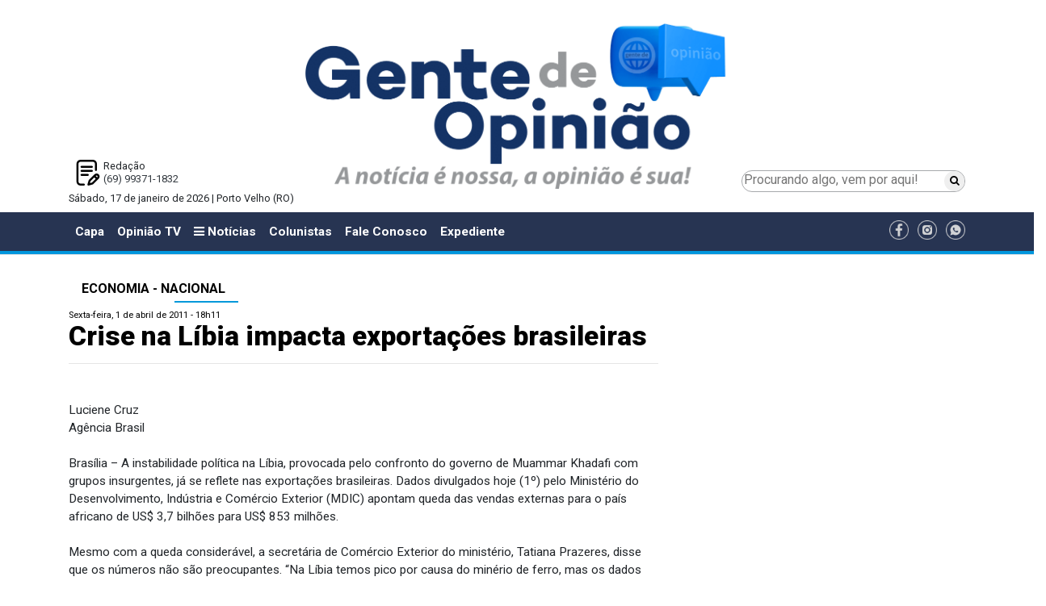

--- FILE ---
content_type: text/html; charset=UTF-8
request_url: https://www.gentedeopiniao.com.br/economia-nacional/crise-na-libia-impacta-exportacoes-brasileiras
body_size: 10916
content:
<!DOCTYPE html>
<html lang="pt-BR">

<head>
  <meta charset="UTF-8">
<title>Crise na Líbia impacta exportações brasileiras - Economia - Nacional - Gente de Opinião</title>
<meta name="google-site-verification" content="" />
<meta name="viewport" content="width=device-width, initial-scale=1.0">
<meta name="format-detection" content="telephone=no">

<!-- <link href="https://fonts.googleapis.com/css?family=Open+Sans:400,400i" rel="stylesheet">  -->
<link href="https://fonts.googleapis.com/css?family=Roboto:300,400,500,700,900" rel="stylesheet">

<!-- Google tag (gtag.js) -->
<script async src="https://www.googletagmanager.com/gtag/js?id=G-J21GFEQFK3"></script>
<script>
  window.dataLayer = window.dataLayer || [];
  function gtag(){dataLayer.push(arguments);}
  gtag('js', new Date());

  gtag('config', 'G-J21GFEQFK3');
  gtag('event', 'page_view', { 'send_to': 'ga:238452626'});
</script>

<!-- Global site tag (gtag.js) - Google Analytics -->
<!-- <script async src="https://www.googletagmanager.com/gtag/js?id=UA-190888557-1"></script>
<script>
	 var idUa = "UA-190888557-1";
	 var idGa = "";
  window.dataLayer = window.dataLayer || [];
  function gtag(){dataLayer.push(arguments);}
  gtag('js', new Date());

  gtag('config', idUa);
  gtag('config', idGa);
  gtag('event', 'page_view', { 'send_to': uaId });
</script> -->

		<meta name="robots" content="index,follow">
	

<meta name="author" content="gentedeopiniao.com.br">
<meta name="description" content="Luciene Cruz Agência Brasil Brasília – A instabilidade política na Líbia, provocada pelo confronto do governo de Muammar Khadafi com grupos insurgentes, já se reflete nas exportações brasileiras. Dados divulgados hoje (1º) pelo Ministério do Desenvolvimento, Indústria e Comércio Exterior (MDIC) apon...">
<meta name="keywords" content="bilhões, queda, país, Exterior, Comércio, milhões, vendas, disse, governo, Líbia, secretária">
<meta property="og:title" content="Crise na Líbia impacta exportações brasileiras"/>
<meta property="og:type" content="article"/>
<meta property="og:description" content="Luciene Cruz Agência Brasil Brasília – A instabilidade política na Líbia, provocada pelo confronto do governo de Muammar Khadafi com grupos insurgentes, já se reflete nas exportações brasileiras. Dados divulgados hoje (1º) pelo Ministério do Desenvolvimento, Indústria e Comércio Exterior (MDIC) apon..."/>
<meta property="og:url" content="https://www.gentedeopiniao.com.br/economia-nacional/crise-na-libia-impacta-exportacoes-brasileiras"/>
<meta property="og:site_name" content="Gente de Opinião"/>
<meta property="og:locale" content="pt_BR" />
<meta property="og:image" content="https://www.gentedeopiniao.com.br/ui/images/site/img1.jpg" />


	<link rel="amphtml" href="https://amp.gentedeopiniao.com.br/economia-nacional/crise-na-libia-impacta-exportacoes-brasileiras">


	<meta property="og:image:height" content="245" />

	<meta property="og:image:width" content="470" />

	
		<meta property="fb:app_id" content="2057371137878600">
	
	
<meta name="twitter:card" content="summary_large_image" />
<meta name="twitter:description" content="Luciene Cruz Agência Brasil Brasília – A instabilidade política na Líbia, provocada pelo confronto do governo de Muammar Khadafi com grupos insurgentes, já se reflete nas exportações brasileiras. Dados divulgados hoje (1º) pelo Ministério do Desenvolvimento, Indústria e Comércio Exterior (MDIC) apon..." />
<meta name="twitter:title" content="Crise na Líbia impacta exportações brasileiras - Economia - Nacional - Gente de Opinião" />
<meta name="twitter:site" content="@OpiniaoTV" />
<meta name="twitter:image" content="https://www.gentedeopiniao.com.br/ui/images/site/img1.jpg" />
<meta name="twitter:creator" content="@OpiniaoTV" />

<link rel="stylesheet" href="https://cdnjs.cloudflare.com/ajax/libs/twitter-bootstrap/4.0.0/css/bootstrap-reboot.min.css" />
<!-- <link rel="stylesheet" href="https://cdnjs.cloudflare.com/ajax/libs/twitter-bootstrap/4.0.0/css/bootstrap.min.css" /> -->
<link rel="stylesheet" href="https://cdnjs.cloudflare.com/ajax/libs/twitter-bootstrap/4.1.3/css/bootstrap.min.css" />
<!-- CSS only -->
<!-- <link href="https://cdn.jsdelivr.net/npm/bootstrap@5.2.0/dist/css/bootstrap.min.css" rel="stylesheet" integrity="sha384-gH2yIJqKdNHPEq0n4Mqa/HGKIhSkIHeL5AyhkYV8i59U5AR6csBvApHHNl/vI1Bx" crossorigin="anonymous"> -->
<link rel="stylesheet" href="https://cdnjs.cloudflare.com/ajax/libs/font-awesome/6.1.1/css/all.min.css" integrity="sha512-KfkfwYDsLkIlwQp6LFnl8zNdLGxu9YAA1QvwINks4PhcElQSvqcyVLLD9aMhXd13uQjoXtEKNosOWaZqXgel0g==" crossorigin="anonymous" referrerpolicy="no-referrer" />

<link rel="apple-touch-icon" sizes="57x57" href="https://www.gentedeopiniao.com.br/ui/images/site/icon/apple-icon-57x57.png">
<link rel="apple-touch-icon" sizes="60x60" href="https://www.gentedeopiniao.com.br/ui/images/site/icon/apple-icon-60x60.png">
<link rel="apple-touch-icon" sizes="72x72" href="https://www.gentedeopiniao.com.br/ui/images/site/icon/apple-icon-72x72.png">
<link rel="apple-touch-icon" sizes="76x76" href="https://www.gentedeopiniao.com.br/ui/images/site/icon/apple-icon-76x76.png">
<link rel="apple-touch-icon" sizes="114x114" href="https://www.gentedeopiniao.com.br/ui/images/site/icon/apple-icon-114x114.png">
<link rel="apple-touch-icon" sizes="120x120" href="https://www.gentedeopiniao.com.br/ui/images/site/icon/apple-icon-120x120.png">
<link rel="apple-touch-icon" sizes="144x144" href="https://www.gentedeopiniao.com.br/ui/images/site/icon/apple-icon-144x144.png">
<link rel="apple-touch-icon" sizes="152x152" href="https://www.gentedeopiniao.com.br/ui/images/site/icon/apple-icon-152x152.png">
<link rel="apple-touch-icon" sizes="180x180" href="https://www.gentedeopiniao.com.br/ui/images/site/icon/apple-icon-180x180.png">
<link rel="icon" type="image/png" sizes="192x192"  href="https://www.gentedeopiniao.com.br/ui/images/site/icon/android-icon-192x192.png">
<link rel="icon" type="image/png" sizes="32x32" href="https://www.gentedeopiniao.com.br/ui/images/site/icon/favicon-32x32.png">
<link rel="icon" type="image/png" sizes="96x96" href="https://www.gentedeopiniao.com.br/ui/images/site/icon/favicon-96x96.png">
<link rel="icon" type="image/png" sizes="16x16" href="https://www.gentedeopiniao.com.br/ui/images/site/icon/favicon-16x16-novo.png">
<link rel="manifest" href="https://www.gentedeopiniao.com.br/ui/images/site/icon/manifest.json">
<meta name="msapplication-TileColor" content="#ffffff">
<meta name="msapplication-TileImage" content="https://www.gentedeopiniao.com.br/ui/images/site/icon/ms-icon-144x144.png">
<meta name="theme-color" content="#ffffff">


<link href="https://maxcdn.bootstrapcdn.com/font-awesome/4.7.0/css/font-awesome.min.css" rel="stylesheet" integrity="sha384-wvfXpqpZZVQGK6TAh5PVlGOfQNHSoD2xbE+QkPxCAFlNEevoEH3Sl0sibVcOQVnN" crossorigin="anonymous">

	<meta http-equiv="refresh" content="420" />
<link rel="stylesheet" href="https://cdnjs.cloudflare.com/ajax/libs/lightbox2/2.10.0/css/lightbox.min.css" />


<link href="//www.gentedeopiniao.com.br/ui/assets/site/css/reset.min.css?_=1768697082" rel="stylesheet">
<link href="//www.gentedeopiniao.com.br/ui/assets/site/css/estilos.css?_=1768697082" rel="stylesheet">
<link href="//www.gentedeopiniao.com.br/ui/assets/site/css/componentes.css?_=1768697082" rel="stylesheet">
<link href="//www.gentedeopiniao.com.br/ui/assets/site-novo/css/site-padrao-novo.css?_=1768697082" rel="stylesheet">
<link href="//www.gentedeopiniao.com.br/ui/assets/site-novo/css/site-novo-noticias.css?_=1768697082" rel="stylesheet">
<link href="//www.gentedeopiniao.com.br/ui/assets/site-novo/css/site-novo-colunistas.css?_=1768697082" rel="stylesheet">
<link href="//www.gentedeopiniao.com.br/ui/assets/site-novo/css/site-novo-c-home-ultimas-noticias.css?_=1768697082" rel="stylesheet">
<link href="//www.gentedeopiniao.com.br/ui/assets/site-novo/css/estilos-novo.css?_=1768697082" rel="stylesheet">
<link href="//www.gentedeopiniao.com.br/ui/assets/site-novo/css/componentes-novo.css?_=1768697082" rel="stylesheet">




<script>
/*! modernizr 3.5.0 (Custom Build) | MIT *
 * https://modernizr.com/download/?-mq !*/
!function(e,n,t){function o(e,n){return typeof e===n}function a(){var e,n,t,a,i,s,r;for(var d in l)if(l.hasOwnProperty(d)){if(e=[],n=l[d],n.name&&(e.push(n.name.toLowerCase()),n.options&&n.options.aliases&&n.options.aliases.length))for(t=0;t<n.options.aliases.length;t++)e.push(n.options.aliases[t].toLowerCase());for(a=o(n.fn,"function")?n.fn():n.fn,i=0;i<e.length;i++)s=e[i],r=s.split("."),1===r.length?Modernizr[r[0]]=a:(!Modernizr[r[0]]||Modernizr[r[0]]instanceof Boolean||(Modernizr[r[0]]=new Boolean(Modernizr[r[0]])),Modernizr[r[0]][r[1]]=a),f.push((a?"":"no-")+r.join("-"))}}function i(){return"function"!=typeof n.createElement?n.createElement(arguments[0]):c?n.createElementNS.call(n,"http://www.w3.org/2000/svg",arguments[0]):n.createElement.apply(n,arguments)}function s(){var e=n.body;return e||(e=i(c?"svg":"body"),e.fake=!0),e}function r(e,t,o,a){var r,l,d,f,c="modernizr",p=i("div"),h=s();if(parseInt(o,10))for(;o--;)d=i("div"),d.id=a?a[o]:c+(o+1),p.appendChild(d);return r=i("style"),r.type="text/css",r.id="s"+c,(h.fake?h:p).appendChild(r),h.appendChild(p),r.styleSheet?r.styleSheet.cssText=e:r.appendChild(n.createTextNode(e)),p.id=c,h.fake&&(h.style.background="",h.style.overflow="hidden",f=u.style.overflow,u.style.overflow="hidden",u.appendChild(h)),l=t(p,e),h.fake?(h.parentNode.removeChild(h),u.style.overflow=f,u.offsetHeight):p.parentNode.removeChild(p),!!l}var l=[],d={_version:"3.5.0",_config:{classPrefix:"",enableClasses:!0,enableJSClass:!0,usePrefixes:!0},_q:[],on:function(e,n){var t=this;setTimeout(function(){n(t[e])},0)},addTest:function(e,n,t){l.push({name:e,fn:n,options:t})},addAsyncTest:function(e){l.push({name:null,fn:e})}},Modernizr=function(){};Modernizr.prototype=d,Modernizr=new Modernizr;var f=[],u=n.documentElement,c="svg"===u.nodeName.toLowerCase(),p=function(){var n=e.matchMedia||e.msMatchMedia;return n?function(e){var t=n(e);return t&&t.matches||!1}:function(n){var t=!1;return r("@media "+n+" { #modernizr { position: absolute; } }",function(n){t="absolute"==(e.getComputedStyle?e.getComputedStyle(n,null):n.currentStyle).position}),t}}();d.mq=p,a(),delete d.addTest,delete d.addAsyncTest;for(var h=0;h<Modernizr._q.length;h++)Modernizr._q[h]();e.Modernizr=Modernizr}(window,document);
</script>

<script>
	var $isMobile = Modernizr.mq('(max-width: 767px), only screen and (min-width: 480px) and (max-width: 767px)');
	var $isTablet = Modernizr.mq('(min-width: 768px) and (max-width: 991px)');
	var $adsDeviceType = $isMobile ? "mobile" : $isTablet ? "tablet" : "desktop";
  	var GDO_DEVICE_TYPE = $adsDeviceType;
</script>



	<script type='text/javascript' src='//platform-api.sharethis.com/js/sharethis.js#property=5ae398444d3f70001197fbca&product=social-ab' async='async'></script>
  <meta http-equiv="refresh" content="90" />
</head>

<body>

      <!-- Google Tag Manager (noscript) -->
    <noscript><iframe src="https://www.googletagmanager.com/ns.html?id=GTM-5QDS2MD" height="0" width="0"
        style="display:none;visibility:hidden"></iframe></noscript>
    <!-- End Google Tag Manager (noscript) -->
    

  	
		<!-- super banner topo -->
		<div class="container py-1 text-center d-print-none">
			<script type="text/javascript">
				var scriptTag = document.getElementsByTagName('script');
				scriptTag[scriptTag.length - 1].parentNode.innerHTML = '<ins data-revive-zoneid="7" data-revive-devicetype="' + $adsDeviceType + '" data-revive-id="9a31ffbb7071115d4b173408427cf45c"></ins>';
			</script>
		</div>

		<div class="container py-1 text-center d-print-none">
			<script type="text/javascript">
				var scriptTag = document.getElementsByTagName('script');
				scriptTag[scriptTag.length - 1].parentNode.innerHTML = '<ins data-revive-zoneid="0" data-revive-devicetype="' + $adsDeviceType + '" data-revive-id="9a31ffbb7071115d4b173408427cf45c"></ins>';
			</script>
		</div>
		<!-- // superbanner totpo -->		
		<div class="section-logo-banner">
  <div class="container">
    <div class="row m-0">
      <div class="col-12 col-md-3 p-0 text-center d-flex flex-column-reverse">
        <div class="topo-novo-flex">
            <div>
                <div class="p-2 text-left">
                <div style="background: url(//www.gentedeopiniao.com.br/ui/images/site-novo/redacao.png) no-repeat left; background-size: contain; padding-left: 35px;">
                  Redação<br />
                  <a href="https://wa.me/5569993711832?text=Gostaria%20de%20receber%20not%C3%ADcias%20do%20Gente%20de%20Opini%C3%A3o" target="_blank" title="Gente de Opinião no WhatsApp"
                    class="text-dark">
                    (69) 99371-1832
                  </a>
                  <br />
                </div>
              </div>
            </div>
        </div>
      </div>
      <div class="col-12 col-md-6 pb-5 pb-md-0 pt-1 pt-md-0 text-center">
        <a href="/" class="text-dark">
          <img class="img-fluid" src="//www.gentedeopiniao.com.br/ui/images/site-novo/logo-novo.png" alt="Gente de Opinião"/>
        </a>
      </div>
      <div class="col-12 col-md-3 p-0">
        <div class="topo-novo-flex-pesquisa">
          <form method="get" action="/busca">
            <div class="topo-novo-flex-pesquisa-inputs">
              <input class="topo-novo-flex-pesquisa-input-pesquisa" type="search"
                placeholder="Procurando algo, vem por aqui!" aria-label="Procurando algo, vem por aqui!" name="q"
                value="">
              <button class="topo-novo-flex-pesquisa-input-btn" type="submit"><i class="fa fa-search"></i></button>
            </div>
          </form>
        </div>
      </div>
    </div>
    <div class="row">
      <div class="col-12">
        <p>
          Sábado, 17 de janeiro de 2026 | Porto Velho (RO)
        </p>
      </div>
    </div>
  </div>
  <div class="container">
    <div class="row">
      <div class="col-2">
      </div>
      <div class="col-8">
                    <script type="text/javascript">
              var scriptTag = document.getElementsByTagName('script');
              scriptTag[scriptTag.length - 1].parentNode.innerHTML = '<ins data-revive-zoneid="8" data-revive-devicetype="' + $adsDeviceType + '" data-revive-id="9a31ffbb7071115d4b173408427cf45c"></ins>';
            </script>
          
              </div>
    </div>
  </div>
</div>
	
	        <div id="mySidenav" class="sidenav">
  <div class="container-fluid">
    <a href="javascript:void(0)" class="closebtn" onclick="closeNav()">&times;</a>
    <div class="row">
      <div class="col-12">
        <img src="//www.gentedeopiniao.com.br/ui/images/site/logo.png" alt="Gente de Opinião" width="200" />
      </div>
    </div>
    <div class="row">
      <div class="col-12 d-block d-xl-none d-lg-none d-md-none">
        <!-- <a class="sidenav-item" href="/" aria-haspopup="true">Capa</a> -->
        <a class="sidenav-item" href="/opiniaotv">Opinião TV</a>
        <a class="sidenav-item" href="/colunistas">Colunistas</a>
        <a class="sidenav-item" href="/amazonias">Amazônias</a>
        <a class="sidenav-item" href="/energia-e-meio-ambiente-internacional">Energia</a>
        <a class="sidenav-item" href="/fale-conosco">Fale Conosco</a>
        <a class="sidenav-item" href="/horario-de-funcionamento/expediente-gente-de-opiniao">Expediente</a>
      </div>
                                <div class="col-12">
            <div class="h5 font-weight-bold text-nowrap pt-2">Editorias</div>
                          <a class="sidenav-item" href="/agronegocio-nacional/agricultura">Agricultura</a>
                          <a class="sidenav-item" href="/agronegocio-nacional/agricultura/agronegocio/agroindustria">Agroindústria</a>
                          <a class="sidenav-item" href="/agronegocio-nacional/agricultura/agronegocio">Agronegócio</a>
                          <a class="sidenav-item" href="/agronegocio-nacional/agricultura/agronegocio/agropecuaria">Agropecuária</a>
                          <a class="sidenav-item" href="/amazonia-especial">Amazônia Especial</a>
                          <a class="sidenav-item" href="/amazonias">Amazônias</a>
                          <a class="sidenav-item" href="/opiniao/artigo">Artigo</a>
                          <a class="sidenav-item" href="/politica-nacional/brasil">Brasil</a>
                          <a class="sidenav-item" href="/saude/coronavirus">Coronavírus</a>
                          <a class="sidenav-item" href="/opiniao/artigo/cronica">Crônica</a>
                          <a class="sidenav-item" href="/turismo/turismo-regional/culinaria">Culinária</a>
                          <a class="sidenav-item" href="/cultura">Cultura</a>
                          <a class="sidenav-item" href="/dicas-de-saude">Dicas de Saúde</a>
                          <a class="sidenav-item" href="/policia/justica/direito">Direito</a>
                          <a class="sidenav-item" href="/economia">Economia</a>
                          <a class="sidenav-item" href="/editais">Editais</a>
                          <a class="sidenav-item" href="/economia/edital">Edital</a>
                          <a class="sidenav-item" href="/educacao">Educação</a>
                          <a class="sidenav-item" href="/politica/eleicoes">Eleições</a>
                          <a class="sidenav-item" href="/politica/eleicoes-2020">Eleições 2020</a>
                          <a class="sidenav-item" href="/opiniao/energia">Energia </a>
                          <a class="sidenav-item" href="/opiniaotv/energia/energia-e-meio-ambiente/energia-e-meio-ambiente">Energia e Meio Ambiente</a>
                          <a class="sidenav-item" href="/especial-publicitario">ESPECIAL PUBLICITÁRIO</a>
                          <a class="sidenav-item" href="/esporte">Esporte</a>
                          <a class="sidenav-item" href="/falecimento">Falecimento</a>
                          <a class="sidenav-item" href="/feminicidio">Feminicídio</a>
                          <a class="sidenav-item" href="/galeria-de-arte">Galeria de Arte</a>
                          <a class="sidenav-item" href="/hidreletricas-do-madeira">Hidrelétricas do Madeira</a>
                          <a class="sidenav-item" href="/historia">História</a>
                          <a class="sidenav-item" href="/imagem-do-dia">Imagem do Dia</a>
                          <a class="sidenav-item" href="/imagens-da-historia">Imagens da História</a>
                          <a class="sidenav-item" href="/policia/justica">Justiça</a>
                          <a class="sidenav-item" href="/licenciamento-ambiental">Licenciamento Ambiental</a>
                          <a class="sidenav-item" href="/saude/medicina">Medicina</a>
                          <a class="sidenav-item" href="/meio-ambiente">Meio Ambiente</a>
                          <a class="sidenav-item" href="/mundo-internacional">Mundo - Internacional</a>
                          <a class="sidenav-item" href="/municipios">Municípios</a>
                          <a class="sidenav-item" href="/opiniao">Opinião</a>
                          <a class="sidenav-item" href="/agronegocio-nacional/agricultura/agronegocio/pecuaria">Pecuária</a>
                          <a class="sidenav-item" href="/agronegocio-nacional/agricultura/agronegocio/psicultura">Piscicultura</a>
                          <a class="sidenav-item" href="/policia">Polícia</a>
                          <a class="sidenav-item" href="/politica">Política</a>
                          <a class="sidenav-item" href="/politica-nacional">Política - Nacional</a>
                          <a class="sidenav-item" href="/politica/politica-sindical">Política Sindical</a>
                          <a class="sidenav-item" href="/opiniao/rondonia">Rondônia</a>
                          <a class="sidenav-item" href="/rondonia">Rondônia</a>
                          <a class="sidenav-item" href="/rondonia-inca">Rondônia Inca</a>
                          <a class="sidenav-item" href="/saude">Saúde</a>
                          <a class="sidenav-item" href="/saude/saude-animal">Saúde Animal</a>
                          <a class="sidenav-item" href="/seguranca">Segurança</a>
                          <a class="sidenav-item" href="/opiniaotv/sic-tv">SIC TV</a>
                          <a class="sidenav-item" href="/ultimas-noticias/social">Social</a>
                          <a class="sidenav-item" href="/economia/tecnologia">Tecnologia</a>
                          <a class="sidenav-item" href="/traco-critico">TRAÇO CRÍTICO</a>
                          <a class="sidenav-item" href="/turismo">Turismo</a>
                          <a class="sidenav-item" href="/turismo/turismo-regional">Turismo Regional</a>
                          <a class="sidenav-item" href="/cultura/variedades">Variedades</a>
                      </div>
                  </div>
  </div>
</div>

<!-- <nav id="main-menu" class="navbar navbar-expand-xl navbar-expand-lg navbar-expand-md navbar-dark bg-light"> -->
<nav id="main-menu" class="navbar navbar-expand-xl navbar-expand-lg navbar-expand-md navbar bg-light">
  <div class="container">
    <!-- <button class="navbar-toggler" type="button" onclick="openNav()" data-toggle="collapse" data-target="#navbarTogglerDemo03" aria-controls="navbarTogglerDemo03" aria-expanded="false" aria-label="Menu"> -->
    <button class="navbar-toggler" type="button" onclick="openNav()"><i class="fa fa-bars"></i> Editorias</button>
    <div class="collapse navbar-collapse" id="navbarTogglerDemo03">
      <ul class="navbar-nav mr-auto mt-2 mt-md-0 mt-lg-0">
        <li class="nav-item ">
          <a class="nav-link" href="/">Capa</a>
        </li>
        <li class="nav-item  ">
          <a class="nav-link" href="/opiniaotv">Opinião TV</a>
        </li>
        <li class="nav-item">
          <a class="nav-link" onclick="openNav(); return false" href="#">
            <i class="fa fa-bars"></i> 
            Notícias
          </a>
        </li>
        <li
          class="nav-item  ">
          <a class="nav-link" href="/colunistas">Colunistas</a>
        </li>
        <li class="nav-item ">
          <a class="nav-link" href="/fale-conosco">Fale Conosco</a>
        </li>
	<li class="nav-item">
		<a class="nav-link" href="/horario-de-funcionamento/expediente-gente-de-opiniao">Expediente</a>
	</li>
      </ul>
      <ul>
                  <li class="list-inline-item align-middle pr-0"><a href="https://www.facebook.com/gentedeopiniao.opiniaotv/" target="_blank"><img
                src="//www.gentedeopiniao.com.br/ui/images/site-novo/icone-facebook.png" width="24px"
                alt="Gente de Opinião no Facebook" /></a></li>
                          <li class="list-inline-item align-middle pr-0"><a href="https://www.instagram.com/gentedeopiniao/" target="_blank"><img
                src="//www.gentedeopiniao.com.br/ui/images/site-novo/icone-instagran.png" width="24px"
                alt="Gente de Opinião no Instagram" /></a></li>
                          <li class="list-inline-item align-middle pr-0"><a href="https://wa.me/5569993711832?text=Gostaria%20de%20receber%20not%C3%ADcias%20do%20Gente%20de%20Opini%C3%A3o" target="_blank"><img
                src="//www.gentedeopiniao.com.br/ui/images/site-novo/icone-whatsapp.png" width="24px"
                alt="Gente de Opinião no WhatsApp" /></a></li>
              </ul>
    </div>
  </div>
</nav>
<hr class="d-none d-xl-block d-lg-block d-md-block my-0 py-0" style="height: 5px;" />

<div class="container text-center">

  <!-- Banner - Régua Especial --->
  <div class="pt-1 d-none d-xl-block d-lg-block d-md-block d-sm-none d-xs-none">
    <div class="row">
      <div class="col-12 text-center">
        <script type="text/javascript">
          var scriptTag = document.getElementsByTagName('script');
          scriptTag[scriptTag.length - 1].parentNode.innerHTML = '<ins data-revive-zoneid="27" data-revive-devicetype="' + $adsDeviceType + '" data-revive-id="9a31ffbb7071115d4b173408427cf45c"></ins>';
        </script>
      </div>
    </div>
  </div>
  <!-- // Banner - Régua Especial --->

  <!-- Banner -->
  <div class="pt-1">
    <div class="row">
      <div class="col-12 text-center">
        <script type="text/javascript">
          var scriptTag = document.getElementsByTagName('script');
          scriptTag[scriptTag.length - 1].parentNode.innerHTML = '<ins data-revive-zoneid="9" data-revive-devicetype="' + $adsDeviceType + '" data-revive-id="9a31ffbb7071115d4b173408427cf45c"></ins>';
        </script>
      </div>
    </div>
  </div>
  <!-- // Banner -->

</div>
  
      
		<div class="container pb-2">
			
			<div class="row">
				<div class="col-12">
					<!-- Banner -->
<div class="py-1 ">
	<div class="row">
		<div class="col-12 text-center">
			<script type="text/javascript">
				var scriptTag = document.getElementsByTagName('script');
					scriptTag[scriptTag.length - 1].parentNode.innerHTML = '<ins data-revive-zoneid="24" data-revive-devicetype="'+$adsDeviceType+'" data-revive-id="9a31ffbb7071115d4b173408427cf45c"></ins>';
			</script>
		</div>
	</div>
</div>
<!-- // Banner -->	
				</div>
			</div>
			<div class="row">
				<div class="col-12 col-xl-8 col-lg-8">
					<div class="componente cleituramateria"><div><h6 class='py-2 pl-3 pr-3 h6 font-weight-bold d-xl-inline-flex d-lg-inline-flex d-md-inline-flex d-sm-block d-xs-block text-uppercase custom-h'><a href="/economia-nacional" class="custom-link-noticia">Economia - Nacional</a></h6></div><p class="article-published">Sexta-feira, 1 de abril de 2011 - 18h11</p><h1 class="article-title">Crise na Líbia impacta exportações brasileiras</h1><p class="article-author"></p><hr /><p class="clearfix"></p><div class="py-1 sharethis-inline-share-buttons" data-url="https://www.gentedeopiniao.com.br/economia-nacional/crise-na-libia-impacta-exportacoes-brasileiras" data-title="Crise na Líbia impacta exportações brasileiras" data-image="" data-description=""></div><div class="texto force"><p>
	<br />
	<span><span><em>Luciene Cruz<br />
	Ag&ecirc;ncia Brasil</em><br />
	<br />
	Bras&iacute;lia &ndash; A instabilidade pol&iacute;tica na L&iacute;bia, provocada pelo confronto do governo de Muammar Khadafi com grupos insurgentes, j&aacute; se reflete nas exporta&ccedil;&otilde;es brasileiras. Dados divulgados hoje (1&ordm;) pelo Minist&eacute;rio do Desenvolvimento, Ind&uacute;stria e Com&eacute;rcio Exterior (MDIC) apontam queda das vendas externas para o pa&iacute;s africano de US$ 3,7 bilh&otilde;es para US$ 853 milh&otilde;es.<br />
	<br />
	Mesmo com a queda consider&aacute;vel, a secret&aacute;ria de Com&eacute;rcio Exterior do minist&eacute;rio, Tatiana Prazeres, disse que os n&uacute;meros n&atilde;o s&atilde;o preocupantes. &ldquo;Na L&iacute;bia temos pico por causa do min&eacute;rio de ferro, mas os dados n&atilde;o demonstram motivo para preocupa&ccedil;&atilde;o maior. Mas seguimos monitorando as mudan&ccedil;as no pa&iacute;s&rdquo;.<br />
	<br />
	Com o Egito, o interc&acirc;mbio comercial segue sem grandes altera&ccedil;&otilde;es, apesar da crise vivida pelo pa&iacute;s no in&iacute;cio do ano, que culminou na ren&uacute;ncia do presidente Hosni Mubarak em fevereiro. As vendas de mar&ccedil;o somaram US$ 5,9 bilh&otilde;es, frente a US$ 6,1 bilh&otilde;es no mesmo m&ecirc;s do ano passado. Para a Tun&iacute;sia, que tamb&eacute;m vive um momento de transi&ccedil;&atilde;o ap&oacute;s os protestos que culminaram na queda do governo de Ben Ali, os embarques cresceram de US$ 633 milh&otilde;es para US$ 2 bilh&otilde;es. &ldquo;No Oriente M&eacute;dio e Norte da &Aacute;frica n&atilde;o h&aacute; movimentos significativos. A situa&ccedil;&atilde;o n&atilde;o parece preocupante&rdquo;, disse a secret&aacute;ria.</span></span><br />
	&nbsp;</p>
</div><p class="clearfix"></p><div class="py-1 sharethis-inline-share-buttons" data-url="https://www.gentedeopiniao.com.br/economia-nacional/crise-na-libia-impacta-exportacoes-brasileiras" data-title="Crise na Líbia impacta exportações brasileiras" data-image="" data-description=""></div><div class="py-1 text-center">
	<script type="text/javascript">
		var scriptTag = document.getElementsByTagName('script');
			scriptTag[scriptTag.length - 1].parentNode.innerHTML = '<ins data-revive-zoneid="26" data-revive-devicetype="'+$adsDeviceType+'" data-revive-id="9a31ffbb7071115d4b173408427cf45c"></ins>';
	</script>
</div>
<div class="text-right">
        <include href="templates/componentes/geral/logo.data.inc.html" />
    </div><div class="text-right font-weight-bold" style="font-size: 1em; color: black;"><img src="//www.gentedeopiniao.com.br/ui/images/site-novo/logo-pequeno-novo.png" alt="Gente de Opinião"class="pr-2" style="max-height: 70px;"/>Sábado, 17 de janeiro de 2026 | Porto Velho (RO)</div><p class="clearfix"></p><h2 class="mt-4 py-2 pl-3 pr-3 h6 font-weight-bold custom-h custom-h-novo text-white d-xl-inline-flex d-lg-inline-flex d-md-inline-flex d-sm-block d-xs-block"><a href="/economia-nacional" class=" ">VOCÊ PODE GOSTAR</a></h2><div class="container-fluid"><div class="row">                        <div class="col-12 col-xl-3 col-lg-6 col-md-6 px-1 pb-3">
                            <p><img class="img-fluid" src="https://www.gentedeopiniao.com.br/uploads/noticias/2021/08/09/2mrp36qhsem80.jpg" alt="Programa Social: Novo Bolsa Família cumprirá teto de gastos, diz ministro da Cidadania"></p>
                            <p class="font-weight-bold mais_title"><a class="text-dark" target="_self" href="/economia-nacional/programa-social-novo-bolsa-familia-cumprira-teto-de-gastos-diz-ministro-da-cidadania">Programa Social: Novo Bolsa Família cumprirá teto de gastos, diz ministro da Cidadania</a></p>
                            <p class="mais_summary">O programa social
que pretende substituir o Bolsa Família terá o maior valor possível para o
benefício dentro do teto de gastos, disse hoje (9) o mi</p>
                        </div>                        <div class="col-12 col-xl-3 col-lg-6 col-md-6 px-1 pb-3">
                            <p><img class="img-fluid" src="https://www.gentedeopiniao.com.br/uploads/noticias/2021/01/11/rf9ij5gpe7e9.jpg" alt="Banco do Brasil lança dois programas de desligamento incentivado"></p>
                            <p class="font-weight-bold mais_title"><a class="text-dark" target="_self" href="/economia-nacional/banco-do-brasil-lanca-dois-programas-de-desligamento-incentivado">Banco do Brasil lança dois programas de desligamento incentivado</a></p>
                            <p class="mais_summary">O Banco do Brasil (BB) anunciou nesta segunda-feira (11)
dois programas de desligamento incentivado. A expectativa é que a adesão chegue
a 5 mil fun</p>
                        </div>                        <div class="col-12 col-xl-3 col-lg-6 col-md-6 px-1 pb-3">
                            <p><img class="img-fluid" src="https://www.gentedeopiniao.com.br/uploads/noticias/2020/04/07/xxa770amnf8l.jpg" alt="Entre vinhos e lagostas Lewandowski instaura o caos + Não há empregos sem empresas"></p>
                            <p class="font-weight-bold mais_title"><a class="text-dark" target="_self" href="/economia-nacional/entre-vinhos-e-lagostas-lewandowski-instaura-o-caos-nao-ha-empregos-sem-empresas">Entre vinhos e lagostas Lewandowski instaura o caos + Não há empregos sem empresas</a></p>
                            <p class="mais_summary">Não há empregos sem empresasEm 1985, a inflação no Brasil atingiu o valor de 242,23%. Em 1986, com receio da aceleração descontrolada da inflação, o g</p>
                        </div>                        <div class="col-12 col-xl-3 col-lg-6 col-md-6 px-1 pb-3">
                            <p><img class="img-fluid" src="https://www.gentedeopiniao.com.br/uploads/noticias/2020/03/31/cuzt72xe4ka9.jpg" alt="MEI: Quem terá direito ao vale de R$600 e como pedir? + COVID19 no Brasil: cuidados"></p>
                            <p class="font-weight-bold mais_title"><a class="text-dark" target="_self" href="/economia-nacional/mei-quem-tera-direito-ao-vale-de-r-600-e-como-pedir-covid19-no-brasil-cuidados">MEI: Quem terá direito ao vale de R$600 e como pedir? + COVID19 no Brasil: cuidados</a></p>
                            <p class="mais_summary">COVID19 no Brasil: cuidadosNa tentativa de conter a disseminação do novo Coronavírus (COVID19), diversos países do mundo reforçaram suas medidas de is</p>
                        </div></div></div><p class="clearfix"></p><div id="disqus_thread"></div></div><script type="application/ld+json">
{
  "@context": "http://schema.org",
  "@type": "NewsArticle",
  "mainEntityOfPage": {
    "@type": "WebPage",
    "@id": "https://www.gentedeopiniao.com.br"
  },
  "headline": "Crise na Líbia impacta exportações brasileiras",
  "image": {
      "@type": "ImageObject",
      "url": "https://www.gentedeopiniao.com.br/ui/images/site/img1.jpg",
      "width": 640,
      "height": 316
  },
  "datePublished": "2011-04-01T18:11:38-04:00",
  "dateModified": "2011-04-01T18:11:38-04:00",
  "author": {
    "@type": "Organization",
    "name": "Gente de Opinião",
    "url": "https://www.gentedeopiniao.com.br"
  },
   "publisher": {
    "@type": "Organization",
    "name": "Gente de Opinião",
    "logo": {
      "@type": "ImageObject",
      "url": "https://www.gentedeopiniao.com.br/ui/images/site/logo-112.jpg"
    }
  },
  "description": "Luciene Cruz Agência Brasil Brasília – A instabilidade política na Líbia, provocada pelo confronto do governo de Muammar Khadafi com grupos insurgente..."
}
</script>

<script type="application/ld+json">
{
  "@context": "http://schema.org",
  "@type": "BreadcrumbList",
  "itemListElement": [{
    "@type": "ListItem",
    "position": 1,
    "item": {
      "@id": "https://www.gentedeopiniao.com.br",
      "name": "Capa"
    }
  },{
    "@type": "ListItem",
    "position": 2,
    "item": {
      "@id": "https://www.gentedeopiniao.com.br/economia-nacional",
      "name": "Economia - Nacional"
    }
  }]
}
</script>				</div>
				<div class="col-12 col-xl-4 col-lg-4">
					<div class="text-center">
	<div class="row">
		<div class="col-12">
			<div class="pb-1">
				<script type="text/javascript">
					var scriptTag = document.getElementsByTagName('script');
						scriptTag[scriptTag.length - 1].parentNode.innerHTML = '<ins data-revive-zoneid="19" data-revive-devicetype="'+$adsDeviceType+'" data-revive-id="9a31ffbb7071115d4b173408427cf45c"></ins>';
				</script>
			</div>
		</div>
		<div class="col-12">
			<div class="pb-1">
				<script type="text/javascript">
					var scriptTag = document.getElementsByTagName('script');
						scriptTag[scriptTag.length - 1].parentNode.innerHTML = '<ins data-revive-zoneid="20" data-revive-devicetype="'+$adsDeviceType+'" data-revive-id="9a31ffbb7071115d4b173408427cf45c"></ins>';
				</script>
			</div>
		</div>
	</div>
	<div class="row">
		<div class="col-12">
			<div class="pb-1">
				<script type="text/javascript">
					var scriptTag = document.getElementsByTagName('script');
						scriptTag[scriptTag.length - 1].parentNode.innerHTML = '<ins data-revive-zoneid="21" data-revive-devicetype="'+$adsDeviceType+'" data-revive-id="9a31ffbb7071115d4b173408427cf45c"></ins>';
				</script>
			</div>
		</div>
		<div class="col-12">
			<div class="pb-1">
				<script type="text/javascript">
					var scriptTag = document.getElementsByTagName('script');
						scriptTag[scriptTag.length - 1].parentNode.innerHTML = '<ins data-revive-zoneid="22" data-revive-devicetype="'+$adsDeviceType+'" data-revive-id="9a31ffbb7071115d4b173408427cf45c"></ins>';
				</script>
			</div>
		</div>
	</div>
	<div class="row">
		<div class="col-12">
			<div class="pb-1">
				<script type="text/javascript">
					var scriptTag = document.getElementsByTagName('script');
						scriptTag[scriptTag.length - 1].parentNode.innerHTML = '<ins data-revive-zoneid="23" data-revive-devicetype="'+$adsDeviceType+'" data-revive-id="9a31ffbb7071115d4b173408427cf45c"></ins>';
				</script>
			</div>
		</div>
	</div>
	<div class="row">
		<div class="col-12">
			<div class="pb-1">
				<script type="text/javascript">
					var scriptTag = document.getElementsByTagName('script');
						scriptTag[scriptTag.length - 1].parentNode.innerHTML = '<ins data-revive-zoneid="31" data-revive-devicetype="'+$adsDeviceType+'" data-revive-id="9a31ffbb7071115d4b173408427cf45c"></ins>';
				</script>
			</div>
		</div>
	</div>
	<div class="row">
		<div class="col-12">
			<div class="pb-1">
				<script type="text/javascript">
					var scriptTag = document.getElementsByTagName('script');
						scriptTag[scriptTag.length - 1].parentNode.innerHTML = '<ins data-revive-zoneid="32" data-revive-devicetype="'+$adsDeviceType+'" data-revive-id="9a31ffbb7071115d4b173408427cf45c"></ins>';
				</script>
			</div>
		</div>
	</div>
</div>
				</div>
			</div>
			<div class="row">
				<div class="col-12">
				</div>
			</div>
		</div>		
	

    <!-- Banner -->
<div class="pt-1">
	<div class="row">
		<div class="col-12 text-center">
								<script type="text/javascript">
						var scriptTag = document.getElementsByTagName('script');
						scriptTag[scriptTag.length - 1].parentNode.innerHTML = '<ins data-revive-zoneid="57" data-revive-id="9a31ffbb7071115d4b173408427cf45c" data-revive-devicetype="' + $adsDeviceType + '"></ins>';
					</script>
				
					</div>
		<div class="col-12 text-center">
			<div class="container">
				<div class="text-right font-weight-bold" style="font-size: 1em; color: black;">
    <img src="//www.gentedeopiniao.com.br/ui/images/site-novo/logo-pequeno-novo.png" alt="Gente de Opinião" class="pr-2" style="max-height: 70px;" />
    Sábado, 17 de janeiro de 2026 | Porto Velho (RO)
</div>			</div>
		</div>
	</div>
</div>
</div>
<div class="container">
</div>
<!-- // Banner -->

<footer>
	<div class="container py-3">
		<div class="row pb-3">
			<div class="col-12 text-center">
				<p>2023 &copy; - Gente de Opinião - Todos os direitos reservados</p>
				<p><strong class="font-weight-bold">E-mails:</strong> redacao@gentedeopiniao.com.br -
					gentedeopiniao@gmail.com
				</p>

				<p><strong class="font-weight-bold">Diretor Comercial</strong> Luiz Carlos Ferreira - <strong
						class="font-weight-bold">Jornalista Responsavél</strong> Luka Ribeiro - DRT 665</p>

				<p><strong class="font-weight-bold">Email Comercial:</strong> comercial@gentedeopiniao.com.br</p>
			</div>
		</div>

		<div class="row">
			<div class="col-12 col-xl-5 col-lg-5 col-md-6 pb-4 offset-xl-1 offset-lg-1">
				<address>
					Rua do Eucalipto, 100 - Green Ville - Bairro Nova Esperança <br> Porto Velho-RO - CEP 76.821-828<br>
					<abbr title="Telefone">Tel:</abbr> (69) 99371-1832
				</address>
			</div>

			<div class="col-12 col-xl-5 col-lg-5 col-md-6 pb-4 offset-xl-1 offset-lg-1">
				<p>Hospedado por<br> <a href="https://www.superhospedagens.com" target="_blank">Superhospedagens.com</a>
				</p>
									<p> última atualização das notícias de capa.</p>
							</div>
		</div>

		<div class="row">
			<div class="col-12 text-center">
				<small>

					É autorizada a reprodução do conteúdo desta página em qualquer meio de comunicação,eletrônico ou
					impresso,
					informando a fonte em nome de Gente de Opinião.

				</small>
			</div>
		</div>
	</div>
</footer>
  <script src="https://cdnjs.cloudflare.com/ajax/libs/jquery/3.3.1/jquery.min.js"></script>
<script src="https://cdnjs.cloudflare.com/ajax/libs/popper.js/1.12.9/umd/popper.min.js" integrity="sha384-ApNbgh9B+Y1QKtv3Rn7W3mgPxhU9K/ScQsAP7hUibX39j7fakFPskvXusvfa0b4Q" crossorigin="anonymous"></script>
<script src="https://cdnjs.cloudflare.com/ajax/libs/twitter-bootstrap/4.0.0/js/bootstrap.min.js"></script>
<script src="https://cdnjs.cloudflare.com/ajax/libs/jquery.nicescroll/3.7.6/jquery.nicescroll.min.js"></script>

<!-- 
<script src="https://cdnjs.cloudflare.com/ajax/libs/limonte-sweetalert2/7.15.1/sweetalert2.min.js"></script>
<script src="https://cdnjs.cloudflare.com/ajax/libs/jquery-validate/1.17.0/jquery.validate.min.js"></script>
<script src="https://cdnjs.cloudflare.com/ajax/libs/jquery-validate/1.17.0/localization/messages_pt_BR.min.js"></script>
 -->


	<script id="dsq-count-scr" src="https://gentedeopiniao.disqus.com//count.js" async></script>
<div id="disqus_thread"></div>
<script>
var disqus_config = function () {
this.page.url = "https://www.gentedeopiniao.com.br/economia-nacional/crise-na-libia-impacta-exportacoes-brasileiras";
this.page.identifier = "5f51d7b4c084830b74130638ee38ba2e";
this.callbacks.onNewComment = [function() {
window.dataLayer = window.dataLayer || [];
window.dataLayer.push({
'event': 'disqus_comment'
});
}];
};
(function() { // DON'T EDIT BELOW THIS LINE
var d = document, s = d.createElement('script');
s.src = 'https://gentedeopiniao.disqus.com//embed.js';
s.setAttribute('data-timestamp', +new Date());
(d.head || d.body).appendChild(s);
})();
</script>
<noscript>Por favor, ative o Javascript para visualizar <a href="https://disqus.com/?ref_noscript">comentários por Disqus.</a></noscript>
<script src="https://cdnjs.cloudflare.com/ajax/libs/lightbox2/2.10.0/js/lightbox.min.js"></script>
<script>lightbox.option({ "resizeDuration": 200, "wrapAround": true, albumLabel: "Imagem %1 de %2" });</script>


<script type="text/javascript" src="//www.gentedeopiniao.com.br/ui/assets/site/js/site.js?_=1768697082"></script>
<script type="text/javascript" src="//www.gentedeopiniao.com.br/ui/assets/site-novo/js/site-padrao-novo.js?_=1768697082"></script>
<script type="text/javascript" src="//www.gentedeopiniao.com.br/ui/assets/site-novo/js/site-novo-colunistas.js?_=1768697082"></script>



<script>
$.scrollLock=function(){"use strict";var l=$("html"),o=!1,t={scrollLeft:$(window).scrollLeft(),scrollTop:$(window).scrollTop()},s={},c={"overflow-y":"scroll",position:"fixed",width:"100%"};function r(){var o,t=l.attr("style"),c={};t&&(o=t.split(/;\s/),$.each(o,function(l){if(l){var o=l.split(/\s:\s/);o.length<2||(c[o[0]]=o[1])}}),$.extend(s,c))}function n(){var s={};o||(t={scrollLeft:$(window).scrollLeft(),scrollTop:$(window).scrollTop()},r(),$.extend(s,c,{left:-t.scrollLeft+"px",top:-t.scrollTop+"px"}),l.css(s),$(window).scrollLeft(0).scrollTop(0),o=!0)}function e(){o&&(l.attr("style",$("<x>").css(s).attr("style")||""),$(window).scrollLeft(t.scrollLeft).scrollTop(t.scrollTop),o=!1)}return r(),function(l){arguments.length?l?n():e():o?e():n()}}();
$(document).ready(function(){if($isMobile) $("#mySidenav").niceScroll().hide();});
/* Set the width of the side navigation to 250px and the left margin of the page content to 250px */
function openNav() {
	$.scrollLock();
	document.getElementById("mySidenav").style.width = "295px";
}
/* Set the width of the side navigation to 0 and the left margin of the page content to 0 */
function closeNav() {
	$.scrollLock();
    document.getElementById("mySidenav").style.width = "0";
}

</script>

<script type="application/ld+json">
{
  "@context": "http://schema.org",
  "@type": "Organization",
  "name": "Gente de Opinião",
  "url": "https://www.gentedeopiniao.com.br/",
  "logo": "https://www.gentedeopiniao.com.br/ui/images/site/logo-112.jpg",
  "sameAs": [
    "https://www.facebook.com/gentedeopiniao.opiniaotv/",
    "https://twitter.com/GenteOpiniao",
    "http://www.youtube.com/user/opiniaotv"
  ]
}
</script>

<script type="application/ld+json">
{
  "@context": "http://schema.org",
  "@type": "WebSite",
  "url": "https://www.gentedeopiniao.com.br",
  "potentialAction": {
    "@type": "SearchAction",
    "target": "https://www.gentedeopiniao.com.br/busca?q={search_term_string}",
    "query-input": "required name=search_term_string"
  }
}
</script>

<script async src="https://pagead2.googlesyndication.com/pagead/js/adsbygoogle.js?client=ca-pub-1445464081037612"
     crossorigin="anonymous"></script>

<script async src="https://ads.gentedeopiniao.com.br/www/delivery/asyncjs.php" defer></script>
 

</body>

</html>


--- FILE ---
content_type: text/html; charset=utf-8
request_url: https://www.google.com/recaptcha/api2/aframe
body_size: 269
content:
<!DOCTYPE HTML><html><head><meta http-equiv="content-type" content="text/html; charset=UTF-8"></head><body><script nonce="FNGMMy4GnlUqZiZiTTY03Q">/** Anti-fraud and anti-abuse applications only. See google.com/recaptcha */ try{var clients={'sodar':'https://pagead2.googlesyndication.com/pagead/sodar?'};window.addEventListener("message",function(a){try{if(a.source===window.parent){var b=JSON.parse(a.data);var c=clients[b['id']];if(c){var d=document.createElement('img');d.src=c+b['params']+'&rc='+(localStorage.getItem("rc::a")?sessionStorage.getItem("rc::b"):"");window.document.body.appendChild(d);sessionStorage.setItem("rc::e",parseInt(sessionStorage.getItem("rc::e")||0)+1);localStorage.setItem("rc::h",'1768697058430');}}}catch(b){}});window.parent.postMessage("_grecaptcha_ready", "*");}catch(b){}</script></body></html>